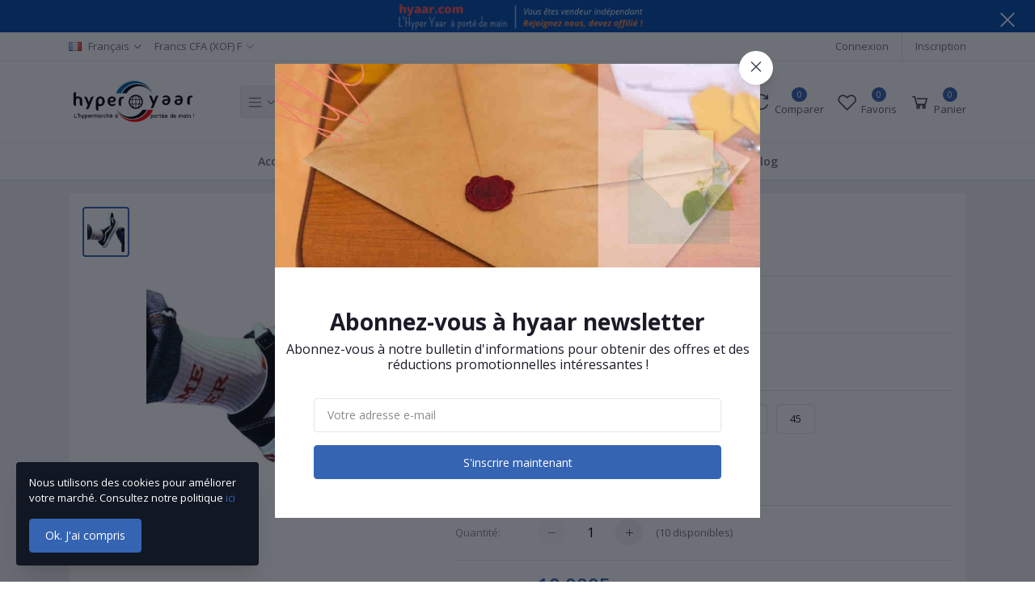

--- FILE ---
content_type: text/html; charset=UTF-8
request_url: https://hyaar.com/product/vans-old-skool-sbbli
body_size: 16272
content:
<!DOCTYPE html>
<html lang="fr">
<head>

    <meta name="csrf-token" content="s3r28ckMv3L12VCnLXHs95r2Sf0fLQeBPhkfcMNB">
    <meta name="app-url" content="//hyaar.com/">
    <meta name="file-base-url" content="//hyaar.com/public/">

    <title>Vans Old Skool</title>

    <meta charset="utf-8">
    <meta name="viewport" content="width=device-width, initial-scale=1.0">
    <meta name="robots" content="index, follow">
    <meta name="description" content="Vans Old Skool" />
    <meta name="keywords" content="Vans Old Skool,basket avec lâchete">

        <!-- Schema.org markup for Google+ -->
    <meta itemprop="name" content="Vans Old Skool">
    <meta itemprop="description" content="Vans Old Skool">
    <meta itemprop="image" content="https://hyaar.com/public/uploads/all/FECn8gSWxLPVLMF5WEFu7jzBo7DMvxrkEfIqbsQ2.jpg">

    <!-- Twitter Card data -->
    <meta name="twitter:card" content="product">
    <meta name="twitter:site" content="@publisher_handle">
    <meta name="twitter:title" content="Vans Old Skool">
    <meta name="twitter:description" content="Vans Old Skool">
    <meta name="twitter:creator" content="@author_handle">
    <meta name="twitter:image" content="https://hyaar.com/public/uploads/all/FECn8gSWxLPVLMF5WEFu7jzBo7DMvxrkEfIqbsQ2.jpg">
    <meta name="twitter:data1" content="10 000F">
    <meta name="twitter:label1" content="Price">

    <!-- Open Graph data -->
    <meta property="og:title" content="Vans Old Skool" />
    <meta property="og:type" content="og:product" />
    <meta property="og:url" content="https://hyaar.com/product/vans-old-skool-sbbli" />
    <meta property="og:image" content="https://hyaar.com/public/uploads/all/FECn8gSWxLPVLMF5WEFu7jzBo7DMvxrkEfIqbsQ2.jpg" />
    <meta property="og:description" content="Vans Old Skool" />
    <meta property="og:site_name" content="Hyper yaar" />
    <meta property="og:price:amount" content="10 000F" />
    <meta property="product:price:currency" content="XOF" />
    <meta property="fb:app_id" content="">

    
    <!-- Favicon -->
    <link rel="icon" href="https://hyaar.com/public/uploads/all/577JiXSjXVWpdQFkrTJ6A0t3AIGQCclzfqcqafGW.png">

    <!-- Google Fonts -->
    <link href="https://fonts.googleapis.com/css?family=Open+Sans:300,300i,400,400i,600,600i,700,700i,800,800i&display=swap" rel="stylesheet">

    <!-- CSS Files -->
    <link rel="stylesheet" href="https://hyaar.com/public/assets/css/vendors.css">
        <link rel="stylesheet" href="https://hyaar.com/public/assets/css/aiz-core.css">
    <link rel="stylesheet" href="https://hyaar.com/public/assets/css/custom-style.css">


    <script>
        var AIZ = AIZ || {};
        AIZ.local = {
            nothing_selected: 'Veuillez sélectionner un élément',
            nothing_found: 'Rien n&#039;a été trouvé',
            choose_file: 'Choisir le fichier',
            file_selected: 'Fichier sélectionné',
            files_selected: 'Fichiers sélectionnés',
            add_more_files: 'Ajouter d&#039;autres fichiers',
            adding_more_files: 'Ajout d&#039;autres fichiers',
            drop_files_here_paste_or: 'Déposer les fichiers ici, coller ou',
            browse: 'Parcourir',
            upload_complete: 'Importation terminé',
            upload_paused: 'Importation en pause',
            resume_upload: 'Reprendre l&#039;importation',
            pause_upload: 'Mettre l&#039;importation en pause',
            retry_upload: 'Rééssayez l&#039;importation',
            cancel_upload: 'Annuler l&#039;importation',
            uploading: 'Importation',
            processing: 'Traitement',
            complete: 'Terminé',
            file: 'Fichier',
            files: 'Fichiers',
        }
    </script>

    <style>
        body{
            font-family: 'Open Sans', sans-serif;
            font-weight: 400;
        }
        :root{
            --primary: #3564b2;
            --hov-primary: #2782e3a1;
            --soft-primary: rgba(53,100,178,0.15);
        }

        #map{
            width: 100%;
            height: 250px;
        }
        #edit_map{
            width: 100%;
            height: 250px;
        }

        .pac-container { z-index: 100000; }
    </style>



<style>
        .logo-bar-area img { height: 60px;}
        .logo-bar-area li img { height: auto;}
        .img-fit{width:auto;}
        .aiz-side-nav-logo-wrap img{height: 72px!important;}
        .shadow-sm{text-align: center;}
        .collapse-sidebar-wrap .shadow-sm{text-align: left;}
        #shop .shadow-sm{text-align: left;}
        #shop label .text-primary{color:red!important; font-weight: bold;}
        .img-fit { max-height: 100%; width: 100%; object-fit: cover;}
</style>
</head>
<body>
    <!-- aiz-main-wrapper -->
    <div class="aiz-main-wrapper d-flex flex-column">

        <!-- Header -->
        <div class="position-relative top-banner removable-session z-1035 d-none" data-key="top-banner" data-value="removed">
    <a href="https://hyaar.com/affiliate" class="d-block text-reset">
        <img src="https://hyaar.com/public/uploads/all/bkwhtz7SE8fW8hK005eRqehIgmWsYbMTNeFFeReR.png" class="w-100 mw-100 h-50px h-lg-auto img-fit">
    </a>
    <button class="btn text-white absolute-top-right set-session" data-key="top-banner" data-value="removed" data-toggle="remove-parent" data-parent=".top-banner">
        <i class="la la-close la-2x"></i>
    </button>
</div>
<!-- Top Bar -->
<div class="top-navbar bg-white border-bottom border-soft-secondary z-1035">
    <div class="container">
        <div class="row">
            <div class="col-lg-7 col">
                <ul class="list-inline d-flex justify-content-between justify-content-lg-start mb-0">
                                        <li class="list-inline-item dropdown mr-3" id="lang-change">
                                                <a href="javascript:void(0)" class="dropdown-toggle text-reset py-2" data-toggle="dropdown" data-display="static">
                            <img src="https://hyaar.com/public/assets/img/placeholder.jpg" data-src="https://hyaar.com/public/assets/img/flags/fr.png" class="mr-2 lazyload" alt="Français" height="11">
                            <span class="opacity-60">Français</span>
                        </a>
                        <ul class="dropdown-menu dropdown-menu-left">
                                                            <li>
                                    <a href="javascript:void(0)" data-flag="en" class="dropdown-item ">
                                        <img src="https://hyaar.com/public/assets/img/placeholder.jpg" data-src="https://hyaar.com/public/assets/img/flags/en.png" class="mr-1 lazyload" alt="English" height="11">
                                        <span class="language">English</span>
                                    </a>
                                </li>
                                                            <li>
                                    <a href="javascript:void(0)" data-flag="fr" class="dropdown-item ">
                                        <img src="https://hyaar.com/public/assets/img/placeholder.jpg" data-src="https://hyaar.com/public/assets/img/flags/fr.png" class="mr-1 lazyload" alt="Français" height="11">
                                        <span class="language">Français</span>
                                    </a>
                                </li>
                                                    </ul>
                    </li>
                    
                                        <li class="list-inline-item dropdown ml-auto ml-lg-0 mr-0" id="currency-change">
                                                <a href="javascript:void(0)" class="dropdown-toggle text-reset py-2 opacity-60" data-toggle="dropdown" data-display="static">
                            Francs CFA (XOF) F
                        </a>
                        <ul class="dropdown-menu dropdown-menu-right dropdown-menu-lg-left">
                                                            <li>
                                    <a class="dropdown-item  active " href="javascript:void(0)" data-currency="XOF">Francs CFA (XOF) (F)</a>
                                </li>
                                                    </ul>
                    </li>
                                    </ul>
            </div>

            <div class="col-5 text-right d-none d-lg-block">
                <ul class="list-inline mb-0 h-100 d-flex justify-content-end align-items-center">
                                            <li class="list-inline-item mr-3 border-right border-left-0 pr-3 pl-0">
                            <a href="https://hyaar.com/users/login" class="text-reset d-inline-block opacity-60 py-2">Connexion</a>
                        </li>
                        <li class="list-inline-item">
                            <a href="https://hyaar.com/users/registration" class="text-reset d-inline-block opacity-60 py-2">Inscription</a>
                        </li>
                                    </ul>
            </div>
        </div>
    </div>
</div>
<!-- END Top Bar -->
<header class=" sticky-top  z-1020 bg-white border-bottom shadow-sm">
    <div class="position-relative logo-bar-area z-1">
        <div class="container">
            <div class="d-flex align-items-center">

                <div class="col-auto col-xl-3 pl-0 pr-3 d-flex align-items-center">
                    <a class="d-block py-20px mr-3 ml-0" href="https://hyaar.com">
                                                                            <img src="https://hyaar.com/public/uploads/all/mV7N83gsxRpkQF2BNOLFfrI0ZHkhtRCVT77zIx73.png" alt="Hyper yaar" class="mw-100 h-30px h-md-40px" height="40">
                                            </a>

                                            <div class="d-none d-xl-block align-self-stretch category-menu-icon-box ml-auto mr-0">
                            <div class="h-100 d-flex align-items-center" id="category-menu-icon">
                                <div class="dropdown-toggle navbar-light bg-light h-40px w-50px pl-2 rounded border c-pointer">
                                    <span class="navbar-toggler-icon"></span>
                                </div>
                            </div>
                        </div>
                                    </div>
                <div class="d-lg-none ml-auto mr-0">
                    <a class="p-2 d-block text-reset" href="javascript:void(0);" data-toggle="class-toggle" data-target=".front-header-search">
                        <i class="las la-search la-flip-horizontal la-2x"></i>
                    </a>
                </div>

                <div class="flex-grow-1 front-header-search d-flex align-items-center bg-white">
                    <div class="position-relative flex-grow-1">
                        <form action="https://hyaar.com/search" method="GET" class="stop-propagation">
                            <div class="d-flex position-relative align-items-center">
                                <div class="d-lg-none" data-toggle="class-toggle" data-target=".front-header-search">
                                    <button class="btn px-2" type="button"><i class="la la-2x la-long-arrow-left"></i></button>
                                </div>
                                <div class="input-group">
                                    <input type="text" class="border-0 border-lg form-control" id="search" name="keyword"  placeholder="Je recherche..." autocomplete="off">
                                    <div class="input-group-append d-none d-lg-block">
                                        <button class="btn btn-primary" type="submit">
                                            <i class="la la-search la-flip-horizontal fs-18"></i>
                                        </button>
                                    </div>
                                </div>
                            </div>
                        </form>
                        <div class="typed-search-box stop-propagation document-click-d-none d-none bg-white rounded shadow-lg position-absolute left-0 top-100 w-100" style="min-height: 200px">
                            <div class="search-preloader absolute-top-center">
                                <div class="dot-loader"><div></div><div></div><div></div></div>
                            </div>
                            <div class="search-nothing d-none p-3 text-center fs-16">

                            </div>
                            <div id="search-content" class="text-left">

                            </div>
                        </div>
                    </div>
                </div>

                <div class="d-none d-lg-none ml-3 mr-0">
                    <div class="nav-search-box">
                        <a href="#" class="nav-box-link">
                            <i class="la la-search la-flip-horizontal d-inline-block nav-box-icon"></i>
                        </a>
                    </div>
                </div>

                <div class="d-none d-lg-block ml-3 mr-0">
                    <div class="" id="compare">
                        <a href="https://hyaar.com/compare" class="d-flex align-items-center text-reset">
    <i class="la la-refresh la-2x opacity-80"></i>
    <span class="flex-grow-1 ml-1">
                    <span class="badge badge-primary badge-inline badge-pill">0</span>
                <span class="nav-box-text d-none d-xl-block opacity-70">Comparer</span>
    </span>
</a>                    </div>
                </div>

                <div class="d-none d-lg-block ml-3 mr-0">
                    <div class="" id="wishlist">
                        <a href="https://hyaar.com/wishlists" class="d-flex align-items-center text-reset">
    <i class="la la-heart-o la-2x opacity-80"></i>
    <span class="flex-grow-1 ml-1">
                    <span class="badge badge-primary badge-inline badge-pill">0</span>
                <span class="nav-box-text d-none d-xl-block opacity-70">Favoris</span>
    </span>
</a>
                    </div>
                </div>

                <div class="d-none d-lg-block  align-self-stretch ml-3 mr-0" data-hover="dropdown">
                    <div class="nav-cart-box dropdown h-100" id="cart_items">
                        <a href="javascript:void(0)" class="d-flex align-items-center text-reset h-100" data-toggle="dropdown" data-display="static">
    <i class="la la-shopping-cart la-2x opacity-80"></i>
    <span class="flex-grow-1 ml-1">
                    <span class="badge badge-primary badge-inline badge-pill cart-count">0</span>
                <span class="nav-box-text d-none d-xl-block opacity-70">Panier</span>
    </span>
</a>
<div class="dropdown-menu dropdown-menu-right dropdown-menu-lg p-0 stop-propagation">
    
            <div class="text-center p-3">
            <i class="las la-frown la-3x opacity-60 mb-3"></i>
            <h3 class="h6 fw-700">Votre panier est vide</h3>
        </div>
        
</div>
                    </div>
                </div>

            </div>
        </div>
                <div class="hover-category-menu position-absolute w-100 top-100 left-0 right-0 d-none z-3" id="hover-category-menu">
            <div class="container">
                <div class="row gutters-10 position-relative">
                    <div class="col-lg-3 position-static">
                        <div class="aiz-category-menu bg-white rounded  shadow-lg" id="category-sidebar" >
    <div class="p-3 bg-soft-primary d-none d-lg-block rounded-top all-category position-relative text-left">
        <span class="fw-600 fs-16 mr-3">Catégories</span>
        <a href="https://hyaar.com/categories" class="text-reset">
            <span class="d-none d-lg-inline-block">Voir tout ></span>
        </a>
    </div>
    <ul class="list-unstyled categories no-scrollbar py-2 mb-0 text-left">
                    <li class="category-nav-element" data-id="1">
                <a href="https://hyaar.com/category/vetements-femmes" class="text-truncate text-reset py-2 px-3 d-block">
                    <img
                        class="cat-image lazyload mr-2 opacity-60"
                        src="https://hyaar.com/public/assets/img/placeholder.jpg"
                        data-src="https://hyaar.com/public/uploads/all/w8aGGvBn7cbOKuFu31LLOKzkCbwOvxcLQ4475jJP.png"
                        width="16"
                        alt="Vêtements femmes"
                        onerror="this.onerror=null;this.src='https://hyaar.com/public/assets/img/placeholder.jpg';"
                    >
                    <span class="cat-name">Vêtements femmes</span>
                </a>
                                    <div class="sub-cat-menu c-scrollbar-light rounded shadow-lg p-4">
                        <div class="c-preloader text-center absolute-center">
                            <i class="las la-spinner la-spin la-3x opacity-70"></i>
                        </div>
                    </div>
                            </li>
                    <li class="category-nav-element" data-id="2">
                <a href="https://hyaar.com/category/vetements-hommes" class="text-truncate text-reset py-2 px-3 d-block">
                    <img
                        class="cat-image lazyload mr-2 opacity-60"
                        src="https://hyaar.com/public/assets/img/placeholder.jpg"
                        data-src="https://hyaar.com/public/uploads/all/1fUpbDr44ew1dKSa2936F5gyZqWLCV2ki2TjaOYL.png"
                        width="16"
                        alt="Vêtements hommes"
                        onerror="this.onerror=null;this.src='https://hyaar.com/public/assets/img/placeholder.jpg';"
                    >
                    <span class="cat-name">Vêtements hommes</span>
                </a>
                                    <div class="sub-cat-menu c-scrollbar-light rounded shadow-lg p-4">
                        <div class="c-preloader text-center absolute-center">
                            <i class="las la-spinner la-spin la-3x opacity-70"></i>
                        </div>
                    </div>
                            </li>
                    <li class="category-nav-element" data-id="3">
                <a href="https://hyaar.com/category/pagnes-et-tissus" class="text-truncate text-reset py-2 px-3 d-block">
                    <img
                        class="cat-image lazyload mr-2 opacity-60"
                        src="https://hyaar.com/public/assets/img/placeholder.jpg"
                        data-src="https://hyaar.com/public/uploads/all/7o720Zn2vlOr2iUy9AABEIi9tJ0mGBjMg0kzDA5C.png"
                        width="16"
                        alt="Pagnes et tissus"
                        onerror="this.onerror=null;this.src='https://hyaar.com/public/assets/img/placeholder.jpg';"
                    >
                    <span class="cat-name">Pagnes et tissus</span>
                </a>
                                    <div class="sub-cat-menu c-scrollbar-light rounded shadow-lg p-4">
                        <div class="c-preloader text-center absolute-center">
                            <i class="las la-spinner la-spin la-3x opacity-70"></i>
                        </div>
                    </div>
                            </li>
                    <li class="category-nav-element" data-id="4">
                <a href="https://hyaar.com/category/sacs-et-chaussures" class="text-truncate text-reset py-2 px-3 d-block">
                    <img
                        class="cat-image lazyload mr-2 opacity-60"
                        src="https://hyaar.com/public/assets/img/placeholder.jpg"
                        data-src="https://hyaar.com/public/uploads/all/ohxQB6lm70dwfC8jA6HMzicxwazEaDIo3uYmvSNf.png"
                        width="16"
                        alt="Sacs et chaussures"
                        onerror="this.onerror=null;this.src='https://hyaar.com/public/assets/img/placeholder.jpg';"
                    >
                    <span class="cat-name">Sacs et chaussures</span>
                </a>
                                    <div class="sub-cat-menu c-scrollbar-light rounded shadow-lg p-4">
                        <div class="c-preloader text-center absolute-center">
                            <i class="las la-spinner la-spin la-3x opacity-70"></i>
                        </div>
                    </div>
                            </li>
                    <li class="category-nav-element" data-id="5">
                <a href="https://hyaar.com/category/electroniques-et-informatiques-4255" class="text-truncate text-reset py-2 px-3 d-block">
                    <img
                        class="cat-image lazyload mr-2 opacity-60"
                        src="https://hyaar.com/public/assets/img/placeholder.jpg"
                        data-src="https://hyaar.com/public/uploads/all/4AA3TVND1Q61TqWGF1SyIFPwHxZOM5SY3eapsWPV.png"
                        width="16"
                        alt="Électroniques et informatiques"
                        onerror="this.onerror=null;this.src='https://hyaar.com/public/assets/img/placeholder.jpg';"
                    >
                    <span class="cat-name">Électroniques et informatiques</span>
                </a>
                                    <div class="sub-cat-menu c-scrollbar-light rounded shadow-lg p-4">
                        <div class="c-preloader text-center absolute-center">
                            <i class="las la-spinner la-spin la-3x opacity-70"></i>
                        </div>
                    </div>
                            </li>
                    <li class="category-nav-element" data-id="6">
                <a href="https://hyaar.com/category/electricites-et-electromenagers-v2542" class="text-truncate text-reset py-2 px-3 d-block">
                    <img
                        class="cat-image lazyload mr-2 opacity-60"
                        src="https://hyaar.com/public/assets/img/placeholder.jpg"
                        data-src="https://hyaar.com/public/uploads/all/Q5AcbOF9bYEARIoeN37FGezSkfNTVuBPI2lX7HTF.png"
                        width="16"
                        alt="Électricités et électroménagers"
                        onerror="this.onerror=null;this.src='https://hyaar.com/public/assets/img/placeholder.jpg';"
                    >
                    <span class="cat-name">Électricités et électroménagers</span>
                </a>
                                    <div class="sub-cat-menu c-scrollbar-light rounded shadow-lg p-4">
                        <div class="c-preloader text-center absolute-center">
                            <i class="las la-spinner la-spin la-3x opacity-70"></i>
                        </div>
                    </div>
                            </li>
                    <li class="category-nav-element" data-id="7">
                <a href="https://hyaar.com/category/bijoux-et-montres-b5426" class="text-truncate text-reset py-2 px-3 d-block">
                    <img
                        class="cat-image lazyload mr-2 opacity-60"
                        src="https://hyaar.com/public/assets/img/placeholder.jpg"
                        data-src="https://hyaar.com/public/uploads/all/ppiosiVPuPAH1PsIrLcZvxkDLgxQ9GPvw0Q1w0kt.png"
                        width="16"
                        alt="Bijoux et montres"
                        onerror="this.onerror=null;this.src='https://hyaar.com/public/assets/img/placeholder.jpg';"
                    >
                    <span class="cat-name">Bijoux et montres</span>
                </a>
                                    <div class="sub-cat-menu c-scrollbar-light rounded shadow-lg p-4">
                        <div class="c-preloader text-center absolute-center">
                            <i class="las la-spinner la-spin la-3x opacity-70"></i>
                        </div>
                    </div>
                            </li>
                    <li class="category-nav-element" data-id="8">
                <a href="https://hyaar.com/category/santes-et-beautes-s1425" class="text-truncate text-reset py-2 px-3 d-block">
                    <img
                        class="cat-image lazyload mr-2 opacity-60"
                        src="https://hyaar.com/public/assets/img/placeholder.jpg"
                        data-src="https://hyaar.com/public/uploads/all/f2wbyBZmfAFTZmCzgejrxt5xbb6Ly2mb9pS6Gnks.png"
                        width="16"
                        alt="Santés et beautés"
                        onerror="this.onerror=null;this.src='https://hyaar.com/public/assets/img/placeholder.jpg';"
                    >
                    <span class="cat-name">Santés et beautés</span>
                </a>
                                    <div class="sub-cat-menu c-scrollbar-light rounded shadow-lg p-4">
                        <div class="c-preloader text-center absolute-center">
                            <i class="las la-spinner la-spin la-3x opacity-70"></i>
                        </div>
                    </div>
                            </li>
                    <li class="category-nav-element" data-id="21">
                <a href="https://hyaar.com/category/produits-artisanaux-sd125f" class="text-truncate text-reset py-2 px-3 d-block">
                    <img
                        class="cat-image lazyload mr-2 opacity-60"
                        src="https://hyaar.com/public/assets/img/placeholder.jpg"
                        data-src="https://hyaar.com/public/uploads/all/F2lbS3qB3V7a9F9BbNMWdiOVhGCuoah8vEPfFPDO.png"
                        width="16"
                        alt="Artisanats"
                        onerror="this.onerror=null;this.src='https://hyaar.com/public/assets/img/placeholder.jpg';"
                    >
                    <span class="cat-name">Artisanats</span>
                </a>
                                    <div class="sub-cat-menu c-scrollbar-light rounded shadow-lg p-4">
                        <div class="c-preloader text-center absolute-center">
                            <i class="las la-spinner la-spin la-3x opacity-70"></i>
                        </div>
                    </div>
                            </li>
                    <li class="category-nav-element" data-id="139">
                <a href="https://hyaar.com/category/ameublement-et-outillage-m8rvi" class="text-truncate text-reset py-2 px-3 d-block">
                    <img
                        class="cat-image lazyload mr-2 opacity-60"
                        src="https://hyaar.com/public/assets/img/placeholder.jpg"
                        data-src="https://hyaar.com/public/uploads/all/jZ0VhCWfqnxASpO2SifaQMfiD6xExaCHoy9UAJAk.png"
                        width="16"
                        alt="Ameublement et outillage"
                        onerror="this.onerror=null;this.src='https://hyaar.com/public/assets/img/placeholder.jpg';"
                    >
                    <span class="cat-name">Ameublement et outillage</span>
                </a>
                                    <div class="sub-cat-menu c-scrollbar-light rounded shadow-lg p-4">
                        <div class="c-preloader text-center absolute-center">
                            <i class="las la-spinner la-spin la-3x opacity-70"></i>
                        </div>
                    </div>
                            </li>
                    <li class="category-nav-element" data-id="9">
                <a href="https://hyaar.com/category/services-divers" class="text-truncate text-reset py-2 px-3 d-block">
                    <img
                        class="cat-image lazyload mr-2 opacity-60"
                        src="https://hyaar.com/public/assets/img/placeholder.jpg"
                        data-src="https://hyaar.com/public/uploads/all/7AXllmcZeaJSaAK68d3fPMb6FtOwBXf4oKigL2ey.png"
                        width="16"
                        alt="Services divers"
                        onerror="this.onerror=null;this.src='https://hyaar.com/public/assets/img/placeholder.jpg';"
                    >
                    <span class="cat-name">Services divers</span>
                </a>
                                    <div class="sub-cat-menu c-scrollbar-light rounded shadow-lg p-4">
                        <div class="c-preloader text-center absolute-center">
                            <i class="las la-spinner la-spin la-3x opacity-70"></i>
                        </div>
                    </div>
                            </li>
            </ul>
</div>
                    </div>
                </div>
            </div>
        </div>
            </div>
            <div class="bg-white border-top border-gray-200 py-1">
            <div class="container">
                <ul class="list-inline mb-0 pl-0 mobile-hor-swipe text-center">
                                        <li class="list-inline-item mr-0">
                        <a href="https://hyaar.com" class="opacity-60 fs-14 px-3 py-2 d-inline-block fw-600 hov-opacity-100 text-reset">
                            Accueil
                        </a>
                    </li>
                                        <li class="list-inline-item mr-0">
                        <a href="https://hyaar.com/flash-deals" class="opacity-60 fs-14 px-3 py-2 d-inline-block fw-600 hov-opacity-100 text-reset">
                            Vente flash
                        </a>
                    </li>
                                        <li class="list-inline-item mr-0">
                        <a href="https://hyaar.com/customer-products" class="opacity-60 fs-14 px-3 py-2 d-inline-block fw-600 hov-opacity-100 text-reset">
                            Annonces
                        </a>
                    </li>
                                        <li class="list-inline-item mr-0">
                        <a href="https://hyaar.com/brands" class="opacity-60 fs-14 px-3 py-2 d-inline-block fw-600 hov-opacity-100 text-reset">
                            Marques
                        </a>
                    </li>
                                        <li class="list-inline-item mr-0">
                        <a href="https://hyaar.com/categories" class="opacity-60 fs-14 px-3 py-2 d-inline-block fw-600 hov-opacity-100 text-reset">
                            Catégories
                        </a>
                    </li>
                                        <li class="list-inline-item mr-0">
                        <a href="https://hyaar.com/sellers" class="opacity-60 fs-14 px-3 py-2 d-inline-block fw-600 hov-opacity-100 text-reset">
                            Boutiques
                        </a>
                    </li>
                                        <li class="list-inline-item mr-0">
                        <a href="https://hyaar.com/blog" class="opacity-60 fs-14 px-3 py-2 d-inline-block fw-600 hov-opacity-100 text-reset">
                            Blog
                        </a>
                    </li>
                                    </ul>
            </div>
        </div>
    </header>

            <section class="mb-4 pt-3">
        <div class="container">
            <div class="bg-white shadow-sm rounded p-3">
                <div class="row">
                    <div class="col-xl-5 col-lg-6 mb-4">
                        <div class="sticky-top z-3 row gutters-10">
                                                        <div class="col order-1 order-md-2">
                                <div class="aiz-carousel product-gallery" data-nav-for='.product-gallery-thumb' data-fade='true' data-auto-height='true'>
                                                                            <div class="carousel-box img-zoom rounded">
                                            <img
                                                class="img-fluid lazyload"
                                                src="https://hyaar.com/public/assets/img/placeholder.jpg"
                                                data-src="https://hyaar.com/public/uploads/all/P6OYPUps8irk2sRFmvKyIdOKGYvuzSn31thsbAxE.jpg"
                                                onerror="this.onerror=null;this.src='https://hyaar.com/public/assets/img/placeholder.jpg';"
                                            >
                                        </div>
                                                                                                                                                                                                                                                                                                                                                                                                                                                                                                                                                                                </div>
                            </div>
                            <div class="col-12 col-md-auto w-md-80px order-2 order-md-1 mt-3 mt-md-0">
                                <div class="aiz-carousel product-gallery-thumb" data-items='5' data-nav-for='.product-gallery' data-vertical='true' data-vertical-sm='false' data-focus-select='true' data-arrows='true'>
                                                                        <div class="carousel-box c-pointer border p-1 rounded">
                                        <img
                                            class="lazyload mw-100 size-50px mx-auto"
                                            src="https://hyaar.com/public/assets/img/placeholder.jpg"
                                            data-src="https://hyaar.com/public/uploads/all/P6OYPUps8irk2sRFmvKyIdOKGYvuzSn31thsbAxE.jpg"
                                            onerror="this.onerror=null;this.src='https://hyaar.com/public/assets/img/placeholder.jpg';"
                                        >
                                    </div>
                                                                                                                                                                                                                                                                                                                                                                                                                                                                                                                                                                                </div>
                            </div>
                        </div>
                    </div>

                    <div class="col-xl-7 col-lg-6">
                        <div class="text-left">
                            <h1 class="mb-2 fs-20 fw-600">
                                Vans Old Skool
                            </h1>

                            <div class="row align-items-center">
                                <div class="col-12">
                                                                        <span class="rating">
                                        <i class = 'las la-star'></i><i class = 'las la-star'></i><i class = 'las la-star'></i><i class = 'las la-star'></i><i class = 'las la-star'></i>
                                    </span>
                                    <span class="ml-1 opacity-50">(0 Avis des clients)</span>
                                </div>
                                                                <div class="col-auto ml">
                                    <small class="mr-2 opacity-50">Estimation du délai d&#039;expédition: </small>2 Jours
                                </div>
                                                            </div>

                            <hr>

                            <div class="row align-items-center">
                                <div class="col-auto">
                                    <small class="mr-2 opacity-50">Vendu par: </small><br>
                                                                            Produit Hyaar
                                                                    </div>
                                                                    <div class="col-auto">
                                        <button class="btn btn-sm btn-soft-primary" onclick="show_chat_modal()">Ecrire au vendeur</button>
                                    </div>
                                
                                                                    <div class="col-auto">
                                        <a href="https://hyaar.com/brand/autres-marques">
                                            <img src="https://hyaar.com/public/uploads/all/FBQeaj8DOEJ191SEyy1s1kCjYqKqKc6EFMtDxzLA.png" alt="Autres marques" height="30">
                                        </a>
                                    </div>
                                                            </div>

                            <hr>

                                                                                                <div class="row no-gutters mt-3">
                                        <div class="col-sm-2">
                                            <div class="opacity-50 my-2">Prix:</div>
                                        </div>
                                        <div class="col-sm-10">
                                            <div class="">
                                                <strong class="h2 fw-600 text-primary">
                                                    10 000F
                                                </strong>
                                                                                                    <span class="opacity-70">/unité</span>
                                                                                            </div>
                                        </div>
                                    </div>
                                                            
                            
                            <hr>

                            <form id="option-choice-form">
                                <input type="hidden" name="_token" value="s3r28ckMv3L12VCnLXHs95r2Sf0fLQeBPhkfcMNB">                                <input type="hidden" name="id" value="35">

                                                                    
                                    <div class="row no-gutters">
                                        <div class="col-sm-2">
                                            <div class="opacity-50 my-2">Pointure:</div>
                                        </div>
                                        <div class="col-sm-10">
                                            <div class="aiz-radio-inline">
                                                                                                <label class="aiz-megabox pl-0 mr-2">
                                                    <input
                                                        type="radio"
                                                        name="attribute_id_2"
                                                        value="40"
                                                         checked                                                     >
                                                    <span class="aiz-megabox-elem rounded d-flex align-items-center justify-content-center py-2 px-3 mb-2">
                                                        40
                                                    </span>
                                                </label>
                                                                                                <label class="aiz-megabox pl-0 mr-2">
                                                    <input
                                                        type="radio"
                                                        name="attribute_id_2"
                                                        value="41"
                                                                                                            >
                                                    <span class="aiz-megabox-elem rounded d-flex align-items-center justify-content-center py-2 px-3 mb-2">
                                                        41
                                                    </span>
                                                </label>
                                                                                                <label class="aiz-megabox pl-0 mr-2">
                                                    <input
                                                        type="radio"
                                                        name="attribute_id_2"
                                                        value="42"
                                                                                                            >
                                                    <span class="aiz-megabox-elem rounded d-flex align-items-center justify-content-center py-2 px-3 mb-2">
                                                        42
                                                    </span>
                                                </label>
                                                                                                <label class="aiz-megabox pl-0 mr-2">
                                                    <input
                                                        type="radio"
                                                        name="attribute_id_2"
                                                        value="43"
                                                                                                            >
                                                    <span class="aiz-megabox-elem rounded d-flex align-items-center justify-content-center py-2 px-3 mb-2">
                                                        43
                                                    </span>
                                                </label>
                                                                                                <label class="aiz-megabox pl-0 mr-2">
                                                    <input
                                                        type="radio"
                                                        name="attribute_id_2"
                                                        value="44"
                                                                                                            >
                                                    <span class="aiz-megabox-elem rounded d-flex align-items-center justify-content-center py-2 px-3 mb-2">
                                                        44
                                                    </span>
                                                </label>
                                                                                                <label class="aiz-megabox pl-0 mr-2">
                                                    <input
                                                        type="radio"
                                                        name="attribute_id_2"
                                                        value="45"
                                                                                                            >
                                                    <span class="aiz-megabox-elem rounded d-flex align-items-center justify-content-center py-2 px-3 mb-2">
                                                        45
                                                    </span>
                                                </label>
                                                                                            </div>
                                        </div>
                                    </div>

                                                                    
                                                                    <div class="row no-gutters">
                                        <div class="col-sm-2">
                                            <div class="opacity-50 my-2">Couleur:</div>
                                        </div>
                                        <div class="col-sm-10">
                                            <div class="aiz-radio-inline">
                                                                                                <label class="aiz-megabox pl-0 mr-2" data-toggle="tooltip" data-title="Noir">
                                                    <input
                                                        type="radio"
                                                        name="color"
                                                        value="Noir"
                                                         checked                                                     >
                                                    <span class="aiz-megabox-elem rounded d-flex align-items-center justify-content-center p-1 mb-2">
                                                        <span class="size-30px d-inline-block rounded" style="background: #000000;"></span>
                                                    </span>
                                                </label>
                                                                                            </div>
                                        </div>
                                    </div>

                                    <hr>
                                
                                <!-- Quantity + Add to cart -->
                                <div class="row no-gutters">
                                    <div class="col-sm-2">
                                        <div class="opacity-50 my-2">Quantité:</div>
                                    </div>
                                    <div class="col-sm-10">
                                        <div class="product-quantity d-flex align-items-center">
                                            <div class="row no-gutters align-items-center aiz-plus-minus mr-3" style="width: 130px;">
                                                <button class="btn col-auto btn-icon btn-sm btn-circle btn-light" type="button" data-type="minus" data-field="quantity" disabled="">
                                                    <i class="las la-minus"></i>
                                                </button>
                                                <input type="number" name="quantity" class="col border-0 text-center flex-grow-1 fs-16 input-number" placeholder="1" value="1" min="1" max="10">
                                                <button class="btn  col-auto btn-icon btn-sm btn-circle btn-light" type="button" data-type="plus" data-field="quantity">
                                                    <i class="las la-plus"></i>
                                                </button>
                                            </div>
                                                                                        <div class="avialable-amount opacity-60">
                                                                                                (<span id="available-quantity">60</span> disponibles)
                                                                                            </div>
                                        </div>
                                    </div>
                                </div>

                                <hr>

                                <div class="row no-gutters pb-3 d-none" id="chosen_price_div">
                                    <div class="col-sm-2">
                                        <div class="opacity-50 my-2">Prix total:</div>
                                    </div>
                                    <div class="col-sm-10">
                                        <div class="product-price">
                                            <strong id="chosen_price" class="h4 fw-600 text-primary">

                                            </strong>
                                        </div>
                                    </div>
                                </div>

                            </form>

                            <div class="mt-3">
                                                                    <button type="button" class="btn btn-soft-primary mr-2 add-to-cart fw-600" onclick="addToCart()">
                                        <i class="las la-shopping-bag"></i>
                                        <span class="d-none d-md-inline-block"> Ajouter au panier</span>
                                    </button>
                                    <button type="button" class="btn btn-primary buy-now fw-600" onclick="buyNow()">
                                        <i class="la la-shopping-cart"></i> Acheter maintenant
                                    </button>
                                                                <button type="button" class="btn btn-secondary out-of-stock fw-600 d-none" disabled>
                                    <i class="la la-cart-arrow-down"></i> En rupture de stock
                                </button>
                            </div>



                            <div class="d-table width-100 mt-3">
                                <div class="d-table-cell">
                                    <!-- Add to wishlist button -->
                                    <button type="button" class="btn pl-0 btn-link fw-600" onclick="addToWishList(35)">
                                        Ajouter au favoris
                                    </button>
                                    <!-- Add to compare button -->
                                    <button type="button" class="btn btn-link btn-icon-left fw-600" onclick="addToCompare(35)">
                                        Ajouter au comparateur
                                    </button>
                                                                    </div>
                            </div>


                                                                                        <div class="row no-gutters mt-3">
                                    <div class="col-2">
                                        <div class="opacity-50 mt-2">Retour:</div>
                                    </div>
                                    <div class="col-10">
                                        <a href="https://hyaar.com/returnpolicy" target="_blank"> 
                                             
                                                <img src="https://hyaar.com/public/uploads/all/JVpFWFeAIoISJjRFasn1LQ4r7KGrfohKmKHvxPDs.jpg" height="36"> 
                                            </a>
                                        <a href="https://hyaar.com/returnpolicy" class="ml-2" target="_blank">Lire les conditions</a>
                                    </div>
                                </div>
                                                        <div class="row no-gutters mt-4">
                                <div class="col-sm-2">
                                    <div class="opacity-50 my-2">Partager:</div>
                                </div>
                                <div class="col-sm-10">
                                    <div class="aiz-share"></div>
                                </div>
                            </div>
                        </div>
                    </div>
                </div>
            </div>
        </div>
    </section>

    <section class="mb-4">
        <div class="container">
            <div class="row gutters-10">
                <div class="col-xl-3 order-1 order-xl-0">
                                        <div class="bg-white rounded shadow-sm mb-3">
                        <div class="p-3 border-bottom fs-16 fw-600">
                            Produits populaires
                        </div>
                        <div class="p-3">
                            <ul class="list-group list-group-flush">
                                                                <li class="py-3 px-0 list-group-item border-light">
                                    <div class="row gutters-10 align-items-center">
                                        <div class="col-5">
                                            <a href="https://hyaar.com/product/tlvision-nasco-smart-4k" class="d-block text-reset">
                                                <img
                                                    class="img-fit lazyload h-xxl-110px h-xl-80px h-120px"
                                                    src="https://hyaar.com/public/assets/img/placeholder.jpg"
                                                    data-src="https://hyaar.com/public/uploads/all/0Joi2uX644xWnQQXfmyIRcEXmGl5eT8fV64DyDkp.jpg"
                                                    alt="Télévision NASCO Smart 4K"
                                                    onerror="this.onerror=null;this.src='https://hyaar.com/public/assets/img/placeholder.jpg';"
                                                >
                                            </a>
                                        </div>
                                        <div class="col-7 text-left">
                                            <h4 class="fs-13 text-truncate-2">
                                                <a href="https://hyaar.com/product/tlvision-nasco-smart-4k" class="d-block text-reset">Télévision NASCO Smart 4K</a>
                                            </h4>
                                            <div class="rating rating-sm mt-1">
                                                <i class = 'las la-star'></i><i class = 'las la-star'></i><i class = 'las la-star'></i><i class = 'las la-star'></i><i class = 'las la-star'></i>
                                            </div>
                                            <div class="mt-2">
                                                <span class="fs-17 fw-600 text-primary">275 000F</span>
                                            </div>
                                        </div>
                                    </div>
                                </li>
                                                                <li class="py-3 px-0 list-group-item border-light">
                                    <div class="row gutters-10 align-items-center">
                                        <div class="col-5">
                                            <a href="https://hyaar.com/product/chauffe-eau-syinix" class="d-block text-reset">
                                                <img
                                                    class="img-fit lazyload h-xxl-110px h-xl-80px h-120px"
                                                    src="https://hyaar.com/public/assets/img/placeholder.jpg"
                                                    data-src="https://hyaar.com/public/uploads/all/bTHnbZjvVDkffxDj24nMOCERHAcglUqI7YjvzWM3.jpg"
                                                    alt="Chauffe eau SYINIX"
                                                    onerror="this.onerror=null;this.src='https://hyaar.com/public/assets/img/placeholder.jpg';"
                                                >
                                            </a>
                                        </div>
                                        <div class="col-7 text-left">
                                            <h4 class="fs-13 text-truncate-2">
                                                <a href="https://hyaar.com/product/chauffe-eau-syinix" class="d-block text-reset">Chauffe eau SYINIX</a>
                                            </h4>
                                            <div class="rating rating-sm mt-1">
                                                <i class = 'las la-star'></i><i class = 'las la-star'></i><i class = 'las la-star'></i><i class = 'las la-star'></i><i class = 'las la-star'></i>
                                            </div>
                                            <div class="mt-2">
                                                <span class="fs-17 fw-600 text-primary">18 000F</span>
                                            </div>
                                        </div>
                                    </div>
                                </li>
                                                                <li class="py-3 px-0 list-group-item border-light">
                                    <div class="row gutters-10 align-items-center">
                                        <div class="col-5">
                                            <a href="https://hyaar.com/product/sac-a-dos-multifonctions-wiersoon-une-poche-mod%C3%A8le1-sac-ordinateur-portable-et-tablette-def45e" class="d-block text-reset">
                                                <img
                                                    class="img-fit lazyload h-xxl-110px h-xl-80px h-120px"
                                                    src="https://hyaar.com/public/assets/img/placeholder.jpg"
                                                    data-src="https://hyaar.com/public/uploads/all/LSuPJVNtwjf9Uta3XWXz6cP9BXjQ9h1CAf2craWX.jpg"
                                                    alt="Sac à dos multifonctions WIERSOON - une poche - modèle 1 - sac d&#039;ordinateur portable et tablette"
                                                    onerror="this.onerror=null;this.src='https://hyaar.com/public/assets/img/placeholder.jpg';"
                                                >
                                            </a>
                                        </div>
                                        <div class="col-7 text-left">
                                            <h4 class="fs-13 text-truncate-2">
                                                <a href="https://hyaar.com/product/sac-a-dos-multifonctions-wiersoon-une-poche-mod%C3%A8le1-sac-ordinateur-portable-et-tablette-def45e" class="d-block text-reset">Sac à dos multifonctions WIERSOON - une poche - modèle 1 - sac d&#039;ordinateur portable et tablette</a>
                                            </h4>
                                            <div class="rating rating-sm mt-1">
                                                <i class = 'las la-star'></i><i class = 'las la-star'></i><i class = 'las la-star'></i><i class = 'las la-star'></i><i class = 'las la-star'></i>
                                            </div>
                                            <div class="mt-2">
                                                <span class="fs-17 fw-600 text-primary">10 000F</span>
                                            </div>
                                        </div>
                                    </div>
                                </li>
                                                                <li class="py-3 px-0 list-group-item border-light">
                                    <div class="row gutters-10 align-items-center">
                                        <div class="col-5">
                                            <a href="https://hyaar.com/product/sac-a-dos-multifonctions-wiersoon-une%20poche-mod%C3%A8le2-sac-ordinateur-portable-et-tablette-kj452d" class="d-block text-reset">
                                                <img
                                                    class="img-fit lazyload h-xxl-110px h-xl-80px h-120px"
                                                    src="https://hyaar.com/public/assets/img/placeholder.jpg"
                                                    data-src="https://hyaar.com/public/uploads/all/vHYjnDV97RTSqAotYxLPlEUxEw0pmQ8oGhZ2wkpG.jpg"
                                                    alt="Sac à dos multifonctions WIERSOON - une poche - modèle 2 - sac d&#039;ordinateur portable et tablette"
                                                    onerror="this.onerror=null;this.src='https://hyaar.com/public/assets/img/placeholder.jpg';"
                                                >
                                            </a>
                                        </div>
                                        <div class="col-7 text-left">
                                            <h4 class="fs-13 text-truncate-2">
                                                <a href="https://hyaar.com/product/sac-a-dos-multifonctions-wiersoon-une%20poche-mod%C3%A8le2-sac-ordinateur-portable-et-tablette-kj452d" class="d-block text-reset">Sac à dos multifonctions WIERSOON - une poche - modèle 2 - sac d&#039;ordinateur portable et tablette</a>
                                            </h4>
                                            <div class="rating rating-sm mt-1">
                                                <i class = 'las la-star'></i><i class = 'las la-star'></i><i class = 'las la-star'></i><i class = 'las la-star'></i><i class = 'las la-star'></i>
                                            </div>
                                            <div class="mt-2">
                                                <span class="fs-17 fw-600 text-primary">11 000F</span>
                                            </div>
                                        </div>
                                    </div>
                                </li>
                                                                <li class="py-3 px-0 list-group-item border-light">
                                    <div class="row gutters-10 align-items-center">
                                        <div class="col-5">
                                            <a href="https://hyaar.com/product/montre-homme-yintai-en-fer-v83pg" class="d-block text-reset">
                                                <img
                                                    class="img-fit lazyload h-xxl-110px h-xl-80px h-120px"
                                                    src="https://hyaar.com/public/assets/img/placeholder.jpg"
                                                    data-src="https://hyaar.com/public/uploads/all/bPxL1F5KsdKQxTXCgHA8OIWF8JUKsHh1DSv0qenz.jpg"
                                                    alt="Montre Homme YINTAI - bracelet en fer"
                                                    onerror="this.onerror=null;this.src='https://hyaar.com/public/assets/img/placeholder.jpg';"
                                                >
                                            </a>
                                        </div>
                                        <div class="col-7 text-left">
                                            <h4 class="fs-13 text-truncate-2">
                                                <a href="https://hyaar.com/product/montre-homme-yintai-en-fer-v83pg" class="d-block text-reset">Montre Homme YINTAI - bracelet en fer</a>
                                            </h4>
                                            <div class="rating rating-sm mt-1">
                                                <i class = 'las la-star'></i><i class = 'las la-star'></i><i class = 'las la-star'></i><i class = 'las la-star'></i><i class = 'las la-star'></i>
                                            </div>
                                            <div class="mt-2">
                                                <span class="fs-17 fw-600 text-primary">7 000F</span>
                                            </div>
                                        </div>
                                    </div>
                                </li>
                                                                <li class="py-3 px-0 list-group-item border-light">
                                    <div class="row gutters-10 align-items-center">
                                        <div class="col-5">
                                            <a href="https://hyaar.com/product/moustiquaire-pliable" class="d-block text-reset">
                                                <img
                                                    class="img-fit lazyload h-xxl-110px h-xl-80px h-120px"
                                                    src="https://hyaar.com/public/assets/img/placeholder.jpg"
                                                    data-src="https://hyaar.com/public/uploads/all/PemeRSIjtYEuUPeZ38sCwTv4eyXzPro0KM6rlHbH.jpg"
                                                    alt="Moustiquaire pliable"
                                                    onerror="this.onerror=null;this.src='https://hyaar.com/public/assets/img/placeholder.jpg';"
                                                >
                                            </a>
                                        </div>
                                        <div class="col-7 text-left">
                                            <h4 class="fs-13 text-truncate-2">
                                                <a href="https://hyaar.com/product/moustiquaire-pliable" class="d-block text-reset">Moustiquaire pliable</a>
                                            </h4>
                                            <div class="rating rating-sm mt-1">
                                                <i class = 'las la-star'></i><i class = 'las la-star'></i><i class = 'las la-star'></i><i class = 'las la-star'></i><i class = 'las la-star'></i>
                                            </div>
                                            <div class="mt-2">
                                                <span class="fs-17 fw-600 text-primary">16 000F</span>
                                            </div>
                                        </div>
                                    </div>
                                </li>
                                                            </ul>
                        </div>
                    </div>
                </div>
                <div class="col-xl-9 order-0 order-xl-1">
                    <div class="bg-white mb-3 shadow-sm rounded">
                        <div class="nav border-bottom aiz-nav-tabs">
                            <a href="#tab_default_1" data-toggle="tab" class="p-3 fs-16 fw-600 text-reset active show">Description</a>
                                                                                        <a href="#tab_default_4" data-toggle="tab" class="p-3 fs-16 fw-600 text-reset">Avis des clients</a>
                        </div>

                        <div class="tab-content pt-0">
                            <div class="tab-pane fade active show" id="tab_default_1">
                                <div class="p-4">
                                    <div class="mw-100 overflow-hidden text-left aiz-editor-data">
                                        <p>Vans Old Skool&nbsp;</p>                                    </div>
                                </div>
                            </div>

                            <div class="tab-pane fade" id="tab_default_2">
                                <div class="p-4">
                                    <div class="embed-responsive embed-responsive-16by9">
                                                                            </div>
                                </div>
                            </div>
                            <div class="tab-pane fade" id="tab_default_3">
                                <div class="p-4 text-center ">
                                    <a href="" class="btn btn-primary">Télécharger</a>
                                </div>
                            </div>
                            <div class="tab-pane fade" id="tab_default_4">
                                <div class="p-4">
                                    <ul class="list-group list-group-flush">
                                                                            </ul>

                                                                            <div class="text-center fs-18 opacity-70">
                                            Il n&#039;y a pas encore eu d&#039;avis clients sur ce produit.
                                        </div>
                                    
                                                                    </div>
                            </div>

                        </div>
                    </div>
                    <div class="bg-white rounded shadow-sm">
                        <div class="border-bottom p-3">
                            <h3 class="fs-16 fw-600 mb-0">
                                <span class="mr-4">Produits connexes</span>
                            </h3>
                        </div>
                        <div class="p-3">
                            <div class="aiz-carousel gutters-5 half-outside-arrow" data-items="5" data-xl-items="3" data-lg-items="4"  data-md-items="3" data-sm-items="2" data-xs-items="2" data-arrows='true' data-infinite='true'>
                                                                <div class="carousel-box">
                                    <div class="aiz-card-box border border-light rounded hov-shadow-md my-2 has-transition">
                                        <div class="">
                                            <a href="https://hyaar.com/product/timberland-montantes---chaussure-en-cuire-avec-lachet" class="d-block">
                                                <img
                                                    class="img-fit lazyload mx-auto h-140px h-md-210px"
                                                    src="https://hyaar.com/public/assets/img/placeholder.jpg"
                                                    data-src="https://hyaar.com/public/uploads/all/LcPt1xCXnbRyQ1NHdC2oqGL8ACEfsllEPDlekm5Y.jpg"
                                                    alt="Timberland montantes - Chaussure en cuire avec lachet"
                                                    onerror="this.onerror=null;this.src='https://hyaar.com/public/assets/img/placeholder.jpg';"
                                                >
                                            </a>
                                        </div>
                                        <div class="p-md-3 p-2 text-left">
                                            <div class="fs-15">
                                                                                                    <del class="fw-600 opacity-50 mr-1">27 500F</del>
                                                                                                <span class="fw-700 text-primary">26 100F</span>
                                            </div>
                                            <div class="rating rating-sm mt-1">
                                                <i class = 'las la-star'></i><i class = 'las la-star'></i><i class = 'las la-star'></i><i class = 'las la-star'></i><i class = 'las la-star'></i>
                                            </div>
                                            <h3 class="fw-600 fs-13 text-truncate-2 lh-1-4 mb-0 h-35px">
                                                <a href="https://hyaar.com/product/timberland-montantes---chaussure-en-cuire-avec-lachet" class="d-block text-reset">Timberland montantes - Chaussure en cuire avec lachet</a>
                                            </h3>
                                                                                    </div>
                                    </div>
                                </div>
                                                                <div class="carousel-box">
                                    <div class="aiz-card-box border border-light rounded hov-shadow-md my-2 has-transition">
                                        <div class="">
                                            <a href="https://hyaar.com/product/wallabees-en-cuire-daim-ei59m" class="d-block">
                                                <img
                                                    class="img-fit lazyload mx-auto h-140px h-md-210px"
                                                    src="https://hyaar.com/public/assets/img/placeholder.jpg"
                                                    data-src="https://hyaar.com/public/uploads/all/uzUH7s4yL90p5a8zuUXOzRBYAkqYEMilosWvHQTJ.jpg"
                                                    alt="Wallabees en cuire daim"
                                                    onerror="this.onerror=null;this.src='https://hyaar.com/public/assets/img/placeholder.jpg';"
                                                >
                                            </a>
                                        </div>
                                        <div class="p-md-3 p-2 text-left">
                                            <div class="fs-15">
                                                                                                <span class="fw-700 text-primary">12 000F</span>
                                            </div>
                                            <div class="rating rating-sm mt-1">
                                                <i class = 'las la-star'></i><i class = 'las la-star'></i><i class = 'las la-star'></i><i class = 'las la-star'></i><i class = 'las la-star'></i>
                                            </div>
                                            <h3 class="fw-600 fs-13 text-truncate-2 lh-1-4 mb-0 h-35px">
                                                <a href="https://hyaar.com/product/wallabees-en-cuire-daim-ei59m" class="d-block text-reset">Wallabees en cuire daim</a>
                                            </h3>
                                                                                    </div>
                                    </div>
                                </div>
                                                                <div class="carousel-box">
                                    <div class="aiz-card-box border border-light rounded hov-shadow-md my-2 has-transition">
                                        <div class="">
                                            <a href="https://hyaar.com/product/basket-nike---air-force---matire-en-cuire-sdyhq" class="d-block">
                                                <img
                                                    class="img-fit lazyload mx-auto h-140px h-md-210px"
                                                    src="https://hyaar.com/public/assets/img/placeholder.jpg"
                                                    data-src="https://hyaar.com/public/uploads/all/LoIwJnpkpg8iliaznJXNyvL94702l1iTmvEhgqY1.jpg"
                                                    alt="Basket NIKE - AIR Force - Matière en cuire"
                                                    onerror="this.onerror=null;this.src='https://hyaar.com/public/assets/img/placeholder.jpg';"
                                                >
                                            </a>
                                        </div>
                                        <div class="p-md-3 p-2 text-left">
                                            <div class="fs-15">
                                                                                                <span class="fw-700 text-primary">12 000F</span>
                                            </div>
                                            <div class="rating rating-sm mt-1">
                                                <i class = 'las la-star'></i><i class = 'las la-star'></i><i class = 'las la-star'></i><i class = 'las la-star'></i><i class = 'las la-star'></i>
                                            </div>
                                            <h3 class="fw-600 fs-13 text-truncate-2 lh-1-4 mb-0 h-35px">
                                                <a href="https://hyaar.com/product/basket-nike---air-force---matire-en-cuire-sdyhq" class="d-block text-reset">Basket NIKE - AIR Force - Matière en cuire</a>
                                            </h3>
                                                                                    </div>
                                    </div>
                                </div>
                                                                <div class="carousel-box">
                                    <div class="aiz-card-box border border-light rounded hov-shadow-md my-2 has-transition">
                                        <div class="">
                                            <a href="https://hyaar.com/product/basket-nike-treillis---chaussure-en-tissu-2bzix" class="d-block">
                                                <img
                                                    class="img-fit lazyload mx-auto h-140px h-md-210px"
                                                    src="https://hyaar.com/public/assets/img/placeholder.jpg"
                                                    data-src="https://hyaar.com/public/uploads/all/lwnIt5NvZUNlrbSfQsYtqZXMUaUzDQLwKNWch8tG.jpg"
                                                    alt="Basket NIKE Treillis - Chaussure en tissu"
                                                    onerror="this.onerror=null;this.src='https://hyaar.com/public/assets/img/placeholder.jpg';"
                                                >
                                            </a>
                                        </div>
                                        <div class="p-md-3 p-2 text-left">
                                            <div class="fs-15">
                                                                                                <span class="fw-700 text-primary">7 000F</span>
                                            </div>
                                            <div class="rating rating-sm mt-1">
                                                <i class = 'las la-star'></i><i class = 'las la-star'></i><i class = 'las la-star'></i><i class = 'las la-star'></i><i class = 'las la-star'></i>
                                            </div>
                                            <h3 class="fw-600 fs-13 text-truncate-2 lh-1-4 mb-0 h-35px">
                                                <a href="https://hyaar.com/product/basket-nike-treillis---chaussure-en-tissu-2bzix" class="d-block text-reset">Basket NIKE Treillis - Chaussure en tissu</a>
                                            </h3>
                                                                                    </div>
                                    </div>
                                </div>
                                                                <div class="carousel-box">
                                    <div class="aiz-card-box border border-light rounded hov-shadow-md my-2 has-transition">
                                        <div class="">
                                            <a href="https://hyaar.com/product/basket-tommy-hilfiger---matire-en-tissu-zzzdu" class="d-block">
                                                <img
                                                    class="img-fit lazyload mx-auto h-140px h-md-210px"
                                                    src="https://hyaar.com/public/assets/img/placeholder.jpg"
                                                    data-src="https://hyaar.com/public/uploads/all/JCBDP5SlxdPVNMZCbnmJGIE3cWVgWFN3uwMI4a5k.jpg"
                                                    alt="Basket TOMMY HILFIGER - Matière en tissu"
                                                    onerror="this.onerror=null;this.src='https://hyaar.com/public/assets/img/placeholder.jpg';"
                                                >
                                            </a>
                                        </div>
                                        <div class="p-md-3 p-2 text-left">
                                            <div class="fs-15">
                                                                                                <span class="fw-700 text-primary">7 000F</span>
                                            </div>
                                            <div class="rating rating-sm mt-1">
                                                <i class = 'las la-star'></i><i class = 'las la-star'></i><i class = 'las la-star'></i><i class = 'las la-star'></i><i class = 'las la-star'></i>
                                            </div>
                                            <h3 class="fw-600 fs-13 text-truncate-2 lh-1-4 mb-0 h-35px">
                                                <a href="https://hyaar.com/product/basket-tommy-hilfiger---matire-en-tissu-zzzdu" class="d-block text-reset">Basket TOMMY HILFIGER - Matière en tissu</a>
                                            </h3>
                                                                                    </div>
                                    </div>
                                </div>
                                                                <div class="carousel-box">
                                    <div class="aiz-card-box border border-light rounded hov-shadow-md my-2 has-transition">
                                        <div class="">
                                            <a href="https://hyaar.com/product/basket-nike---air-span-ii---matire-en-tissu-vdahz" class="d-block">
                                                <img
                                                    class="img-fit lazyload mx-auto h-140px h-md-210px"
                                                    src="https://hyaar.com/public/assets/img/placeholder.jpg"
                                                    data-src="https://hyaar.com/public/uploads/all/u4XoqMxnYDOAebVQUzxxh6QBfk0m7CN0UatrOa8G.jpg"
                                                    alt="Basket NIKE - AIR SPAN II - Matière en tissu"
                                                    onerror="this.onerror=null;this.src='https://hyaar.com/public/assets/img/placeholder.jpg';"
                                                >
                                            </a>
                                        </div>
                                        <div class="p-md-3 p-2 text-left">
                                            <div class="fs-15">
                                                                                                <span class="fw-700 text-primary">7 000F</span>
                                            </div>
                                            <div class="rating rating-sm mt-1">
                                                <i class = 'las la-star'></i><i class = 'las la-star'></i><i class = 'las la-star'></i><i class = 'las la-star'></i><i class = 'las la-star'></i>
                                            </div>
                                            <h3 class="fw-600 fs-13 text-truncate-2 lh-1-4 mb-0 h-35px">
                                                <a href="https://hyaar.com/product/basket-nike---air-span-ii---matire-en-tissu-vdahz" class="d-block text-reset">Basket NIKE - AIR SPAN II - Matière en tissu</a>
                                            </h3>
                                                                                    </div>
                                    </div>
                                </div>
                                                                <div class="carousel-box">
                                    <div class="aiz-card-box border border-light rounded hov-shadow-md my-2 has-transition">
                                        <div class="">
                                            <a href="https://hyaar.com/product/chaussure-montante---matire-en-cuire-lisse-bqnxz" class="d-block">
                                                <img
                                                    class="img-fit lazyload mx-auto h-140px h-md-210px"
                                                    src="https://hyaar.com/public/assets/img/placeholder.jpg"
                                                    data-src="https://hyaar.com/public/uploads/all/hUFhmkfeeyxG8FamqYtKmp6OpfsPHYFRT5bU8j0L.jpg"
                                                    alt="Chaussure Montante - Matière en cuire lisse"
                                                    onerror="this.onerror=null;this.src='https://hyaar.com/public/assets/img/placeholder.jpg';"
                                                >
                                            </a>
                                        </div>
                                        <div class="p-md-3 p-2 text-left">
                                            <div class="fs-15">
                                                                                                <span class="fw-700 text-primary">16 000F</span>
                                            </div>
                                            <div class="rating rating-sm mt-1">
                                                <i class = 'las la-star'></i><i class = 'las la-star'></i><i class = 'las la-star'></i><i class = 'las la-star'></i><i class = 'las la-star'></i>
                                            </div>
                                            <h3 class="fw-600 fs-13 text-truncate-2 lh-1-4 mb-0 h-35px">
                                                <a href="https://hyaar.com/product/chaussure-montante---matire-en-cuire-lisse-bqnxz" class="d-block text-reset">Chaussure Montante - Matière en cuire lisse</a>
                                            </h3>
                                                                                    </div>
                                    </div>
                                </div>
                                                                <div class="carousel-box">
                                    <div class="aiz-card-box border border-light rounded hov-shadow-md my-2 has-transition">
                                        <div class="">
                                            <a href="https://hyaar.com/product/chaussure-montante---matire-en-daim-e5tbx" class="d-block">
                                                <img
                                                    class="img-fit lazyload mx-auto h-140px h-md-210px"
                                                    src="https://hyaar.com/public/assets/img/placeholder.jpg"
                                                    data-src="https://hyaar.com/public/uploads/all/89BSgEiWUyvbanJQ0IISZkiCkD9Iy8bRyWxuYsxf.jpg"
                                                    alt="Chaussure Montante - Matière en Daim"
                                                    onerror="this.onerror=null;this.src='https://hyaar.com/public/assets/img/placeholder.jpg';"
                                                >
                                            </a>
                                        </div>
                                        <div class="p-md-3 p-2 text-left">
                                            <div class="fs-15">
                                                                                                <span class="fw-700 text-primary">14 000F</span>
                                            </div>
                                            <div class="rating rating-sm mt-1">
                                                <i class = 'las la-star'></i><i class = 'las la-star'></i><i class = 'las la-star'></i><i class = 'las la-star'></i><i class = 'las la-star'></i>
                                            </div>
                                            <h3 class="fw-600 fs-13 text-truncate-2 lh-1-4 mb-0 h-35px">
                                                <a href="https://hyaar.com/product/chaussure-montante---matire-en-daim-e5tbx" class="d-block text-reset">Chaussure Montante - Matière en Daim</a>
                                            </h3>
                                                                                    </div>
                                    </div>
                                </div>
                                                                <div class="carousel-box">
                                    <div class="aiz-card-box border border-light rounded hov-shadow-md my-2 has-transition">
                                        <div class="">
                                            <a href="https://hyaar.com/product/mocassin-jean-marie-weston---soulier-en-cuire-lisse-anviv" class="d-block">
                                                <img
                                                    class="img-fit lazyload mx-auto h-140px h-md-210px"
                                                    src="https://hyaar.com/public/assets/img/placeholder.jpg"
                                                    data-src="https://hyaar.com/public/uploads/all/wu3x7hIgVAOyhnAjbZciTtexNc08aEwkrCctiXjC.jpg"
                                                    alt="Mocassin Jean Marie WESTON - Soulier en cuire lisse"
                                                    onerror="this.onerror=null;this.src='https://hyaar.com/public/assets/img/placeholder.jpg';"
                                                >
                                            </a>
                                        </div>
                                        <div class="p-md-3 p-2 text-left">
                                            <div class="fs-15">
                                                                                                <span class="fw-700 text-primary">17 500F</span>
                                            </div>
                                            <div class="rating rating-sm mt-1">
                                                <i class = 'las la-star'></i><i class = 'las la-star'></i><i class = 'las la-star'></i><i class = 'las la-star'></i><i class = 'las la-star'></i>
                                            </div>
                                            <h3 class="fw-600 fs-13 text-truncate-2 lh-1-4 mb-0 h-35px">
                                                <a href="https://hyaar.com/product/mocassin-jean-marie-weston---soulier-en-cuire-lisse-anviv" class="d-block text-reset">Mocassin Jean Marie WESTON - Soulier en cuire lisse</a>
                                            </h3>
                                                                                    </div>
                                    </div>
                                </div>
                                                                <div class="carousel-box">
                                    <div class="aiz-card-box border border-light rounded hov-shadow-md my-2 has-transition">
                                        <div class="">
                                            <a href="https://hyaar.com/product/sebago---mocassin-en-cuire-lisse-padgn" class="d-block">
                                                <img
                                                    class="img-fit lazyload mx-auto h-140px h-md-210px"
                                                    src="https://hyaar.com/public/assets/img/placeholder.jpg"
                                                    data-src="https://hyaar.com/public/uploads/all/uS0GvLRRuPdAW2ZvVV5teLf58NxGJhHPlCAya2ag.jpg"
                                                    alt="SEBAGO - Mocassin en cuire lisse"
                                                    onerror="this.onerror=null;this.src='https://hyaar.com/public/assets/img/placeholder.jpg';"
                                                >
                                            </a>
                                        </div>
                                        <div class="p-md-3 p-2 text-left">
                                            <div class="fs-15">
                                                                                                <span class="fw-700 text-primary">10 000F</span>
                                            </div>
                                            <div class="rating rating-sm mt-1">
                                                <i class = 'las la-star'></i><i class = 'las la-star'></i><i class = 'las la-star'></i><i class = 'las la-star'></i><i class = 'las la-star'></i>
                                            </div>
                                            <h3 class="fw-600 fs-13 text-truncate-2 lh-1-4 mb-0 h-35px">
                                                <a href="https://hyaar.com/product/sebago---mocassin-en-cuire-lisse-padgn" class="d-block text-reset">SEBAGO - Mocassin en cuire lisse</a>
                                            </h3>
                                                                                    </div>
                                    </div>
                                </div>
                                                            </div>
                        </div>
                    </div>
                </div>
            </div>
        </div>
    </section>


        <section class="bg-white border-top mt-auto">
    <div class="container">
        <div class="row no-gutters">
            <div class="col-lg-3 col-md-6">
                <a class="text-reset border-left text-center p-4 d-block" href="https://hyaar.com/terms">
                    <i class="la la-file-text la-3x text-primary mb-2"></i>
                    <h4 class="h6">Termes &amp; conditions</h4>
                </a>
            </div>
            <div class="col-lg-3 col-md-6">
                <a class="text-reset border-left text-center p-4 d-block" href="https://hyaar.com/returnpolicy">
                    <i class="la la-mail-reply la-3x text-primary mb-2"></i>
                    <h4 class="h6">Politique de retour</h4>
                </a>
            </div>
            <div class="col-lg-3 col-md-6">
                <a class="text-reset border-left text-center p-4 d-block" href="https://hyaar.com/supportpolicy">
                    <i class="la la-support la-3x text-primary mb-2"></i>
                    <h4 class="h6">Politique de support</h4>
                </a>
            </div>
            <div class="col-lg-3 col-md-6">
                <a class="text-reset border-left border-right text-center p-4 d-block" href="https://hyaar.com/privacypolicy">
                    <i class="las la-exclamation-circle la-3x text-primary mb-2"></i>
                    <h4 class="h6">Politique de confidentialité</h4>
                </a>
            </div>
        </div>
    </div>
</section>

<section class="bg-dark py-5 text-light footer-widget">
    <div class="container">
        <div class="row">
            <div class="col-lg-5 col-xl-4 text-center text-md-left">
                <div class="mt-4">
                    <a href="https://hyaar.com" class="d-block">
                                                    <img class="lazyload" src="https://hyaar.com/public/assets/img/placeholder-rect.jpg" data-src="https://hyaar.com/public/uploads/all/mV7N83gsxRpkQF2BNOLFfrI0ZHkhtRCVT77zIx73.png" alt="Hyper yaar" height="44">
                                            </a>
                    <div class="my-3">
                        L'hypermarché à portée de main !<br>
                    </div>
                    <div class="d-inline-block d-md-block mb-4">
                        <form class="form-inline" method="POST" action="https://hyaar.com/subscribers">
                            <input type="hidden" name="_token" value="s3r28ckMv3L12VCnLXHs95r2Sf0fLQeBPhkfcMNB">                            <div class="form-group mb-0">
                                <input type="email" class="form-control" placeholder="Votre adresse e-mail" name="email" required>
                            </div>
                            <button type="submit" class="btn btn-primary">
                                S&#039;abonner à
                            </button>
                        </form>
                    </div>
                    <div class="w-300px mw-100 mx-auto mx-md-0">
                                                                    </div>
                </div>
            </div>
            <div class="col-lg-3 ml-xl-auto col-md-4 mr-0">
                <div class="text-center text-md-left mt-4">
                    <h4 class="fs-13 text-uppercase fw-600 border-bottom border-gray-900 pb-2 mb-4">
                        Contacts
                    </h4>
                    <ul class="list-unstyled">
                        <li class="mb-2">
                           <span class="d-block opacity-30">Adresse:</span>
                           <span class="d-block opacity-70">Ouagadougou, Burkina Faso</span>
                        </li>
                        <li class="mb-2">
                           <span class="d-block opacity-30">Téléphone:</span>
                           <span class="d-block opacity-70">(+226) 61 61 41 88 / 75 68 39 39</span>
                        </li>
                        <li class="mb-2">
                           <span class="d-block opacity-30">Email:</span>
                           <span class="d-block opacity-70">
                               <a href="mailto:info@hyaar.com" class="text-reset">info@hyaar.com</a>
                            </span>
                        </li>
                    </ul>
                </div>
            </div>
            <div class="col-lg-2 col-md-4">
                <div class="text-center text-md-left mt-4">
                    <h4 class="fs-13 text-uppercase fw-600 border-bottom border-gray-900 pb-2 mb-4">
                        Liens utils
                    </h4>
                    <ul class="list-unstyled">
                                                                                <li class="mb-2">
                                <a href="https://guelya.com" class="opacity-50 hov-opacity-100 text-reset">
                                    GUELYA.com
                                </a>
                            </li>
                                                        <li class="mb-2">
                                <a href="https://hyaar.com" class="opacity-50 hov-opacity-100 text-reset">
                                    Hyaar.com
                                </a>
                            </li>
                                                                        </ul>
                </div>
            </div>

            <div class="col-md-4 col-lg-2">
                <div class="text-center text-md-left mt-4">
                    <h4 class="fs-13 text-uppercase fw-600 border-bottom border-gray-900 pb-2 mb-4">
                        Mon compte
                    </h4>
                    <ul class="list-unstyled">
                                                    <li class="mb-2">
                                <a class="opacity-50 hov-opacity-100 text-reset" href="https://hyaar.com/users/login">
                                    Connexion
                                </a>
                            </li>
                                                <li class="mb-2">
                            <a class="opacity-50 hov-opacity-100 text-reset" href="https://hyaar.com/purchase_history">
                                Historique des commandes
                            </a>
                        </li>
                        <li class="mb-2">
                            <a class="opacity-50 hov-opacity-100 text-reset" href="https://hyaar.com/wishlists">
                                Mes favoris
                            </a>
                        </li>
                        <li class="mb-2">
                            <a class="opacity-50 hov-opacity-100 text-reset" href="https://hyaar.com/track-your-order">
                                Suivi de la commande
                            </a>
                        </li>
                                                    <li class="mb-2">
                                <a class="opacity-50 hov-opacity-100 text-light" href="https://hyaar.com/affiliate">Devenez un partenaire affilié</a>
                            </li>
                                            </ul>
                </div>
                                    <div class="text-center text-md-left mt-4">
                        <h4 class="fs-13 text-uppercase fw-600 border-bottom border-gray-900 pb-2 mb-4">
                            Devenir un vendeur
                        </h4>
                        <a href="https://hyaar.com/shops/create" class="btn btn-primary btn-sm shadow-md">
                            Postuler maintenant
                        </a>
                    </div>
                            </div>
        </div>
    </div>
</section>

<!-- FOOTER -->
<footer class="pt-3 pb-7 pb-xl-3 bg-black text-light">
    <div class="container">
        <div class="row align-items-center">
            <div class="col-lg-4">
                <div class="text-center text-md-left" current-verison="5.5">
                    Copyright Guelya 2021 - Touts droits réservés<br>
                </div>
            </div>
            <div class="col-lg-4">
                                <ul class="list-inline my-3 my-md-0 social colored text-center">
                                        <li class="list-inline-item">
                        <a href="https://web.facebook.com/Hyper-Yaar-111751921527647/" target="_blank" class="facebook"><i class="lab la-facebook-f"></i></a>
                    </li>
                                                            <li class="list-inline-item">
                        <a href="https://hyaar.com" target="_blank" class="twitter"><i class="lab la-twitter"></i></a>
                    </li>
                                                            <li class="list-inline-item">
                        <a href="https://hyaar.com" target="_blank" class="instagram"><i class="lab la-instagram"></i></a>
                    </li>
                                                            <li class="list-inline-item">
                        <a href="https://hyaar.com" target="_blank" class="youtube"><i class="lab la-youtube"></i></a>
                    </li>
                                                            <li class="list-inline-item">
                        <a href="https://www.linkedin.com/in/guelya-sarl-77028723a/" target="_blank" class="linkedin"><i class="lab la-linkedin-in"></i></a>
                    </li>
                                    </ul>
                            </div>
            <div class="col-lg-4">
                <div class="text-center text-md-right">
                    <ul class="list-inline mb-0">
                                                                                    <li class="list-inline-item">
                                    <img src="https://hyaar.com/public/uploads/all/mV7N83gsxRpkQF2BNOLFfrI0ZHkhtRCVT77zIx73.png" height="30" class="mw-100 h-auto" style="max-height: 30px">
                                </li>
                                                                        </ul>
                </div>
            </div>
        </div>
    </div>
</footer>


<div class="aiz-mobile-bottom-nav d-xl-none fixed-bottom bg-white shadow-lg border-top rounded-top" style="box-shadow: 0px -1px 10px rgb(0 0 0 / 15%)!important; ">
    <div class="row align-items-center gutters-5">
        <div class="col">
            <a href="https://hyaar.com" class="text-reset d-block text-center pb-2 pt-3">
                <i class="las la-home fs-20 opacity-60 "></i>
                <span class="d-block fs-10 fw-600 opacity-60 ">Accueil</span>
            </a>
        </div>
        <div class="col">
            <a href="https://hyaar.com/categories" class="text-reset d-block text-center pb-2 pt-3">
                <i class="las la-list-ul fs-20 opacity-60 "></i>
                <span class="d-block fs-10 fw-600 opacity-60 ">Catégories</span>
            </a>
        </div>
                <div class="col-auto">
            <a href="https://hyaar.com/cart" class="text-reset d-block text-center pb-2 pt-3">
                <span class="align-items-center bg-primary border border-white border-width-4 d-flex justify-content-center position-relative rounded-circle size-50px" style="margin-top: -33px;box-shadow: 0px -5px 10px rgb(0 0 0 / 15%);border-color: #fff !important;">
                    <i class="las la-shopping-bag la-2x text-white"></i>
                </span>
                <span class="d-block mt-1 fs-10 fw-600 opacity-60 ">
                    Panier
                                        (<span class="cart-count">0</span>)
                </span>
            </a>
        </div>
        <div class="col">
            <a href="https://hyaar.com/all-notifications" class="text-reset d-block text-center pb-2 pt-3">
                <span class="d-inline-block position-relative px-2">
                    <i class="las la-bell fs-20 opacity-60 "></i>
                                    </span>
                <span class="d-block fs-10 fw-600 opacity-60 ">Notifications</span>
            </a>
        </div>
        <div class="col">
                    <a href="https://hyaar.com/users/login" class="text-reset d-block text-center pb-2 pt-3">
                <span class="d-block mx-auto">
                    <img src="https://hyaar.com/public/assets/img/avatar-place.png" class="rounded-circle size-20px">
                </span>
                <span class="d-block fs-10 fw-600 opacity-60">Compte</span>
            </a>
                </div>
    </div>
</div>

    </div>

            <div class="aiz-cookie-alert shadow-xl">
            <div class="p-3 bg-dark rounded">
                <div class="text-white mb-3">
                    <p>Nous utilisons des cookies pour améliorer votre marché. Consultez notre politique <a href="https://hyaar.com/privacypolicy" target="_blank">ici</a><br></p>                </div>
                <button class="btn btn-primary aiz-cookie-accept">
                    Ok. J&#039;ai compris
                </button>
            </div>
        </div>
    
            <div class="modal website-popup removable-session d-none" data-key="website-popup" data-value="removed">
            <div class="absolute-full bg-black opacity-60"></div>
            <div class="modal-dialog modal-dialog-centered modal-dialog-zoom modal-md">
                <div class="modal-content position-relative border-0 rounded-0">
                    <div class="aiz-editor-data">
                        <p style="text-align: center; "><img src="https://hyaar.com/public/uploads/all/WXnQnmKCwX6ckaZoaenlFf4H64Jjnmf0DoIZ8hfT.jpg" style="width: 100%;"></p><p><br></p><h3 style="text-align: center; "><b>Abonnez-vous à hyaar newsletter</b></h3><h6 style="text-align: center; ">Abonnez-vous à notre bulletin d'informations pour obtenir des offres et des réductions promotionnelles intéressantes !</h6>
                    </div>
                                            <div class="pb-5 pt-4 px-5">
                            <form class="" method="POST" action="https://hyaar.com/subscribers">
                                <input type="hidden" name="_token" value="s3r28ckMv3L12VCnLXHs95r2Sf0fLQeBPhkfcMNB">                                <div class="form-group mb-0">
                                    <input type="email" class="form-control" placeholder="Votre adresse e-mail" name="email" required>
                                </div>
                                <button type="submit" class="btn btn-primary btn-block mt-3">
                                    S&#039;inscrire maintenant
                                </button>
                            </form>
                        </div>
                                        <button class="absolute-top-right bg-white shadow-lg btn btn-circle btn-icon mr-n3 mt-n3 set-session" data-key="website-popup" data-value="removed" data-toggle="remove-parent" data-parent=".website-popup">
                        <i class="la la-close fs-20"></i>
                    </button>
                </div>
            </div>
        </div>
    
    <script>
    function confirm_modal(delete_url)
    {
        jQuery('#confirm-delete').modal('show', {backdrop: 'static'});
        document.getElementById('delete_link').setAttribute('href' , delete_url);
    }
</script>

<div class="modal fade" id="confirm-delete" tabindex="-1" role="dialog" aria-labelledby="myModalLabel" aria-hidden="true">
    <div class="modal-dialog">
        <div class="modal-content">

            <div class="modal-header">
                
                <h4 class="modal-title" id="myModalLabel">Confirmation</h4>
            </div>

            <div class="modal-body">
                <p>Supprimer le message de confirmation</p>
            </div>

            <div class="modal-footer">
                <button type="button" class="btn btn-default" data-dismiss="modal">Annulée</button>
                <a id="delete_link" class="btn btn-danger btn-ok">Supprimer</a>
            </div>
        </div>
    </div>
</div>

    <div class="modal fade" id="addToCart">
        <div class="modal-dialog modal-lg modal-dialog-centered modal-dialog-zoom product-modal" id="modal-size" role="document">
            <div class="modal-content position-relative">
                <div class="c-preloader text-center p-3">
                    <i class="las la-spinner la-spin la-3x"></i>
                </div>
                <button type="button" class="close absolute-top-right btn-icon close z-1" data-dismiss="modal" aria-label="Close">
                    <span aria-hidden="true" class="la-2x">&times;</span>
                </button>
                <div id="addToCart-modal-body">

                </div>
            </div>
        </div>
    </div>

        <div class="modal fade" id="chat_modal" tabindex="-1" role="dialog" aria-labelledby="exampleModalLabel" aria-hidden="true">
        <div class="modal-dialog modal-dialog-centered modal-dialog-zoom product-modal" id="modal-size" role="document">
            <div class="modal-content position-relative">
                <div class="modal-header">
                    <h5 class="modal-title fw-600 h5">Aucune requête sur ce produit</h5>
                    <button type="button" class="close" data-dismiss="modal" aria-label="Close">
                        <span aria-hidden="true">&times;</span>
                    </button>
                </div>
                <form class="" action="https://hyaar.com/conversations" method="POST" enctype="multipart/form-data">
                    <input type="hidden" name="_token" value="s3r28ckMv3L12VCnLXHs95r2Sf0fLQeBPhkfcMNB">                    <input type="hidden" name="product_id" value="35">
                    <div class="modal-body gry-bg px-3 pt-3">
                        <div class="form-group">
                            <input type="text" class="form-control mb-3" name="title" value="Vans Old Skool" placeholder="Nom du produit" required>
                        </div>
                        <div class="form-group">
                            <textarea class="form-control" rows="8" name="message" required placeholder="Votre question">https://hyaar.com/product/vans-old-skool-sbbli</textarea>
                        </div>
                    </div>
                    <div class="modal-footer">
                        <button type="button" class="btn btn-outline-primary fw-600" data-dismiss="modal">Annulée</button>
                        <button type="submit" class="btn btn-primary fw-600">Envoyer</button>
                    </div>
                </form>
            </div>
        </div>
    </div>

    <!-- Modal -->
    <div class="modal fade" id="login_modal" tabindex="-1" role="dialog" aria-labelledby="exampleModalLabel" aria-hidden="true">
        <div class="modal-dialog modal-dialog-zoom" role="document">
            <div class="modal-content">
                <div class="modal-header">
                    <h6 class="modal-title fw-600">Connexion</h6>
                    <button type="button" class="close" data-dismiss="modal">
                        <span aria-hidden="true"></span>
                    </button>
                </div>
                <div class="modal-body">
                    <div class="p-3">
                        <form class="form-default" role="form" action="https://hyaar.com/users/login/cart" method="POST">
                            <input type="hidden" name="_token" value="s3r28ckMv3L12VCnLXHs95r2Sf0fLQeBPhkfcMNB">                            <div class="form-group">
                                                                    <input type="email" class="form-control h-auto form-control-lg " value="" placeholder="Email" name="email">
                                                                                            </div>

                            <div class="form-group">
                                <input type="password" name="password" class="form-control h-auto form-control-lg" placeholder="Mot de passe">
                            </div>

                            <div class="row mb-2">
                                <div class="col-6">
                                    <label class="aiz-checkbox">
                                        <input type="checkbox" name="remember" >
                                        <span class=opacity-60>Se souvenir de moi</span>
                                        <span class="aiz-square-check"></span>
                                    </label>
                                </div>
                                <div class="col-6 text-right">
                                    <a href="https://hyaar.com/password/reset" class="text-reset opacity-60 fs-14">Mot de passe oublié ?</a>
                                </div>
                            </div>

                            <div class="mb-5">
                                <button type="submit" class="btn btn-primary btn-block fw-600">Connexion</button>
                            </div>
                        </form>

                        <div class="text-center mb-3">
                            <p class="text-muted mb-0">Vous n&#039;avez pas de compte ?</p>
                            <a href="https://hyaar.com/users/registration">Enregistrez-vous maintenant</a>
                        </div>
                                            </div>
                </div>
            </div>
        </div>
    </div>

    <!-- SCRIPTS -->
    <script src="https://hyaar.com/public/assets/js/vendors.js"></script>
    <script src="https://hyaar.com/public/assets/js/aiz-core.js"></script>



    
    <script>
            </script>

    <script>

        $(document).ready(function() {
            $('.category-nav-element').each(function(i, el) {
                $(el).on('mouseover', function(){
                    if(!$(el).find('.sub-cat-menu').hasClass('loaded')){
                        $.post('https://hyaar.com/category/nav-element-list', {_token: AIZ.data.csrf, id:$(el).data('id')}, function(data){
                            $(el).find('.sub-cat-menu').addClass('loaded').html(data);
                        });
                    }
                });
            });
            if ($('#lang-change').length > 0) {
                $('#lang-change .dropdown-menu a').each(function() {
                    $(this).on('click', function(e){
                        e.preventDefault();
                        var $this = $(this);
                        var locale = $this.data('flag');
                        $.post('https://hyaar.com/language',{_token: AIZ.data.csrf, locale:locale}, function(data){
                            location.reload();
                        });

                    });
                });
            }

            if ($('#currency-change').length > 0) {
                $('#currency-change .dropdown-menu a').each(function() {
                    $(this).on('click', function(e){
                        e.preventDefault();
                        var $this = $(this);
                        var currency_code = $this.data('currency');
                        $.post('https://hyaar.com/currency',{_token: AIZ.data.csrf, currency_code:currency_code}, function(data){
                            location.reload();
                        });

                    });
                });
            }
        });

        $('#search').on('keyup', function(){
            search();
        });

        $('#search').on('focus', function(){
            search();
        });

        function search(){
            var searchKey = $('#search').val();
            if(searchKey.length > 0){
                $('body').addClass("typed-search-box-shown");

                $('.typed-search-box').removeClass('d-none');
                $('.search-preloader').removeClass('d-none');
                $.post('https://hyaar.com/ajax-search', { _token: AIZ.data.csrf, search:searchKey}, function(data){
                    if(data == '0'){
                        // $('.typed-search-box').addClass('d-none');
                        $('#search-content').html(null);
                        $('.typed-search-box .search-nothing').removeClass('d-none').html('Sorry, nothing found for <strong>"'+searchKey+'"</strong>');
                        $('.search-preloader').addClass('d-none');

                    }
                    else{
                        $('.typed-search-box .search-nothing').addClass('d-none').html(null);
                        $('#search-content').html(data);
                        $('.search-preloader').addClass('d-none');
                    }
                });
            }
            else {
                $('.typed-search-box').addClass('d-none');
                $('body').removeClass("typed-search-box-shown");
            }
        }

        function updateNavCart(view,count){
            $('.cart-count').html(count);
            $('#cart_items').html(view);
        }

        function removeFromCart(key){
            $.post('https://hyaar.com/cart/removeFromCart', {
                _token  : AIZ.data.csrf,
                id      :  key
            }, function(data){
                updateNavCart(data.nav_cart_view,data.cart_count);
                $('#cart-summary').html(data.cart_view);
                AIZ.plugins.notify('success', "L&#039;article a été retiré du panier");
                $('#cart_items_sidenav').html(parseInt($('#cart_items_sidenav').html())-1);
            });
        }

        function addToCompare(id){
            $.post('https://hyaar.com/compare/addToCompare', {_token: AIZ.data.csrf, id:id}, function(data){
                $('#compare').html(data);
                AIZ.plugins.notify('success', "L&#039;article a été ajouté au comparateur");
                $('#compare_items_sidenav').html(parseInt($('#compare_items_sidenav').html())+1);
            });
        }

        function addToWishList(id){
                            AIZ.plugins.notify('warning', "Veuillez d&#039;abord vous connecter");
                    }

        function showAddToCartModal(id){
            if(!$('#modal-size').hasClass('modal-lg')){
                $('#modal-size').addClass('modal-lg');
            }
            $('#addToCart-modal-body').html(null);
            $('#addToCart').modal();
            $('.c-preloader').show();
            $.post('https://hyaar.com/cart/show-cart-modal', {_token: AIZ.data.csrf, id:id}, function(data){
                $('.c-preloader').hide();
                $('#addToCart-modal-body').html(data);
                AIZ.plugins.slickCarousel();
                AIZ.plugins.zoom();
                AIZ.extra.plusMinus();
                getVariantPrice();
            });
        }

        $('#option-choice-form input').on('change', function(){
            getVariantPrice();
        });

        function getVariantPrice(){
            if($('#option-choice-form input[name=quantity]').val() > 0 && checkAddToCartValidity()){
                $.ajax({
                   type:"POST",
                   url: 'https://hyaar.com/product/variant_price',
                   data: $('#option-choice-form').serializeArray(),
                   success: function(data){

                        $('.product-gallery-thumb .carousel-box').each(function (i) {
                            if($(this).data('variation') && data.variation == $(this).data('variation')){
                                $('.product-gallery-thumb').slick('slickGoTo', i);
                            }
                        })

                       $('#option-choice-form #chosen_price_div').removeClass('d-none');
                       $('#option-choice-form #chosen_price_div #chosen_price').html(data.price);
                       $('#available-quantity').html(data.quantity);
                       $('.input-number').prop('max', data.max_limit);
                       if(parseInt(data.in_stock) == 0 && data.digital  == 0){
                           $('.buy-now').addClass('d-none');
                           $('.add-to-cart').addClass('d-none');
                           $('.out-of-stock').removeClass('d-none');
                       }
                       else{
                           $('.buy-now').removeClass('d-none');
                           $('.add-to-cart').removeClass('d-none');
                           $('.out-of-stock').addClass('d-none');
                       }
                   }
               });
            }
        }

        function checkAddToCartValidity(){
            var names = {};
            $('#option-choice-form input:radio').each(function() { // find unique names
                  names[$(this).attr('name')] = true;
            });
            var count = 0;
            $.each(names, function() { // then count them
                  count++;
            });

            if($('#option-choice-form input:radio:checked').length == count){
                return true;
            }

            return false;
        }

        function addToCart(){
            if(checkAddToCartValidity()) {
                $('#addToCart').modal();
                $('.c-preloader').show();
                $.ajax({
                    type:"POST",
                    url: 'https://hyaar.com/cart/addtocart',
                    data: $('#option-choice-form').serializeArray(),
                    success: function(data){

                       $('#addToCart-modal-body').html(null);
                       $('.c-preloader').hide();
                       $('#modal-size').removeClass('modal-lg');
                       $('#addToCart-modal-body').html(data.modal_view);
                       AIZ.extra.plusMinus();
                       updateNavCart(data.nav_cart_view,data.cart_count);
                    }
                });
            }
            else{
                AIZ.plugins.notify('warning', "Veuillez choisir toutes les options");
            }
        }

        function buyNow(){
            if(checkAddToCartValidity()) {
                $('#addToCart-modal-body').html(null);
                $('#addToCart').modal();
                $('.c-preloader').show();
                $.ajax({
                   type:"POST",
                   url: 'https://hyaar.com/cart/addtocart',
                   data: $('#option-choice-form').serializeArray(),
                   success: function(data){
                       if(data.status == 1){

                            $('#addToCart-modal-body').html(data.modal_view);
                            updateNavCart(data.nav_cart_view,data.cart_count);

                            window.location.replace("https://hyaar.com/cart");
                       }
                       else{
                            $('#addToCart-modal-body').html(null);
                            $('.c-preloader').hide();
                            $('#modal-size').removeClass('modal-lg');
                            $('#addToCart-modal-body').html(data.modal_view);
                       }
                   }
               });
            }
            else{
                AIZ.plugins.notify('warning', "Veuillez choisir toutes les options");
            }
        }

        function show_purchase_history_details(order_id)
        {
            $('#order-details-modal-body').html(null);

            if(!$('#modal-size').hasClass('modal-lg')){
                $('#modal-size').addClass('modal-lg');
            }

            $.post('https://hyaar.com/purchase_history/details', { _token : AIZ.data.csrf, order_id : order_id}, function(data){
                $('#order-details-modal-body').html(data);
                $('#order_details').modal();
                $('.c-preloader').hide();
            });
        }


    </script>

        <script type="text/javascript">
        $(document).ready(function() {
            getVariantPrice();
    	});

        function CopyToClipboard(e) {
            var url = $(e).data('url');
            var $temp = $("<input>");
            $("body").append($temp);
            $temp.val(url).select();
            try {
                document.execCommand("copy");
                AIZ.plugins.notify('success', 'Lien copié dans le presse-papiers');
            } catch (err) {
                AIZ.plugins.notify('danger', 'Oups, impossible de copier');
            }
            $temp.remove();
            // if (document.selection) {
            //     var range = document.body.createTextRange();
            //     range.moveToElementText(document.getElementById(containerid));
            //     range.select().createTextRange();
            //     document.execCommand("Copy");

            // } else if (window.getSelection) {
            //     var range = document.createRange();
            //     document.getElementById(containerid).style.display = "block";
            //     range.selectNode(document.getElementById(containerid));
            //     window.getSelection().addRange(range);
            //     document.execCommand("Copy");
            //     document.getElementById(containerid).style.display = "none";

            // }
            // AIZ.plugins.notify('success', 'Copied');
        }
        function show_chat_modal(){
                            $('#login_modal').modal('show');
                    }

    </script>

    
</body>
</html>
